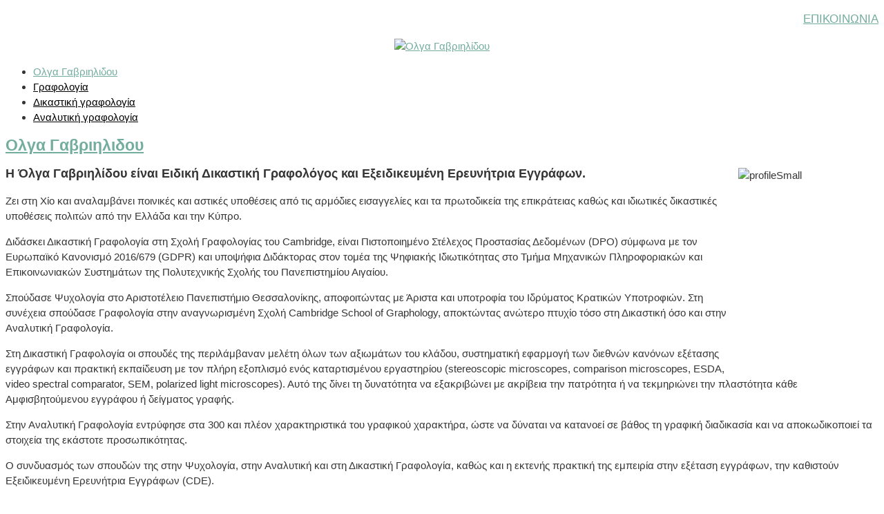

--- FILE ---
content_type: text/html; charset=utf-8
request_url: https://graphoanalysis.gr/index.php?option=com_content&view=article&id=33&Itemid=317
body_size: 5338
content:
<!DOCTYPE html PUBLIC "-//W3C//DTD XHTML 1.0 Transitional//EN" "http://www.w3.org/TR/xhtml1/DTD/xhtml1-transitional.dtd">
<html prefix="og: http://ogp.me/ns#" xmlns="http://www.w3.org/1999/xhtml" xml:lang="el-gr" lang="el-gr" >
    <head>
  <meta name="viewport" content="width=device-width, initial-scale=1, maximum-scale=1"/>
          <meta http-equiv="content-type" content="text/html; charset=utf-8" />
  <meta name="generator" content="Joomla! - Open Source Content Management" />
  <title>Ολγα Γαβριηλιδου - GraphoAnalysis.gr</title>
  <link href="/templates/theme1145/favicon.ico" rel="shortcut icon" type="image/vnd.microsoft.icon" />
  <link rel="stylesheet" href="/plugins/system/rokbox/themes/clean/rokbox-style.css" type="text/css" />
  <link rel="stylesheet" href="/libraries/gantry/css/grid-12.css" type="text/css" />
  <link rel="stylesheet" href="/templates/theme1145/css/style1.css" type="text/css" />
  <link rel="stylesheet" href="/templates/theme1145/css/skeleton12.css" type="text/css" />
  <link rel="stylesheet" href="/templates/theme1145/css/default.css" type="text/css" />
  <link rel="stylesheet" href="/templates/theme1145/css/normalize.css" type="text/css" />
  <link rel="stylesheet" href="/templates/theme1145/css/template.css" type="text/css" />
  <link rel="stylesheet" href="/templates/theme1145/css/responsive.css" type="text/css" />
  <link rel="stylesheet" href="/templates/theme1145/css/touch.gallery.css" type="text/css" />
  <link rel="stylesheet" href="/templates/theme1145/css/isotope.css" type="text/css" />
  <link rel="stylesheet" href="http://fonts.googleapis.com/css?family=PT+Sans+Narrow" type="text/css" />
  <link rel="stylesheet" href="http://fonts.googleapis.com/css?family=Great+Vibes" type="text/css" />
  <link rel="stylesheet" href="https://graphoanalysis.gr/modules/mod_superfish_menu/css/superfish.css" type="text/css" />
  <style type="text/css">
#rt-copyright {background:#ffffff;}#rt-copyright .rt-container {background:#ffffff;}body a {color:#73ad9e;}body a:hover {color:#c2c2c2;}a.moduleItemReadMore, a.k2ReadMore, a.moduleCustomLink {color:#ffffff; background:;}a.moduleItemReadMore:hover, a.k2ReadMore:hover, a.moduleCustomLink:hover {color:#ffffff;background:;}div.itemCommentsForm form input#submitCommentButton, input[type="submit"], button.button {color:#ffffff; background:;}div.itemCommentsForm form input#submitCommentButton:hover, input[type="submit"]:hover, button.button:hover {color:#ffffff;background:;}.sf-menu > li > a,.sf-menu > li > span{color:#000000; }.sf-menu > li > a:hover, .sf-menu > li > a:active, .sf-menu > li.sfHover > a, .sf-menu > li.sfHover > span, .sf-menu > li:hover > span, .sf-menu > li.current > a, .sf-menu > li.current > span, .sf-menu > li.active > a, .sf-menu > li.active > span {color:#73ad9e;}.sf-menu ul{background:#4c454b;} .sf-menu ul > li > a, .sf-menu ul > li > span {color:#000000;} .sf-menu ul > li > a:hover, .sf-menu ul > li:hover > a, .sf-menu ul > li:hover > span, .sf-menu ul > li > a:active, .sf-menu ul > li.current > a, .sf-menu ul > li.current > span, .sf-menu ul > li.sfHover > a, .sf-menu ul > li.sfHover > span, .sf-menu ul > li.active > span, .sf-menu ul > li.active > a 
			{color:#73ad9e;}body {font-family:MS Sans Serif, Geneva, sans-serif; font-size:15px; line-height:22px; color:#353535; }
  </style>
  <script src="/media/system/js/mootools-core.js" type="text/javascript"></script>
  <script src="/media/system/js/core.js" type="text/javascript"></script>
  <script src="/media/system/js/caption.js" type="text/javascript"></script>
  <script src="/media/system/js/mootools-more.js" type="text/javascript"></script>
  <script src="http://ajax.googleapis.com/ajax/libs/jquery/1.7/jquery.min.js" type="text/javascript"></script>
  <script src="/plugins/system/jqueryeasy/jquerynoconflict.js" type="text/javascript"></script>
  <script src="http://ajax.googleapis.com/ajax/libs/jqueryui/1.8/jquery-ui.min.js" type="text/javascript"></script>
  <script src="/components/com_k2/js/k2.js?v2.6.9&amp;sitepath=/" type="text/javascript"></script>
  <script src="/plugins/system/rokbox/rokbox.js" type="text/javascript"></script>
  <script src="/libraries/gantry/js/gantry-totop.js" type="text/javascript"></script>
  <script src="/libraries/gantry/js/browser-engines.js" type="text/javascript"></script>
  <script src="/templates/theme1145/js/tooltips.js" type="text/javascript"></script>
  <script src="/templates/theme1145/js/jquery.preloader.js" type="text/javascript"></script>
  <script src="/templates/theme1145/js/touch.gallery.js" type="text/javascript"></script>
  <script src="/templates/theme1145/js/jquery.isotope.min.js" type="text/javascript"></script>
  <script src="/templates/theme1145/js/scripts.js" type="text/javascript"></script>
  <script src="https://graphoanalysis.gr/modules/mod_superfish_menu/js/superfish.js" type="text/javascript"></script>
  <script src="https://graphoanalysis.gr/modules/mod_superfish_menu/js/jquery.mobilemenu.js" type="text/javascript"></script>
  <script src="https://graphoanalysis.gr/modules/mod_superfish_menu/js/jquery.hoverIntent.js" type="text/javascript"></script>
  <script type="text/javascript">
window.addEvent('load', function() {
				new JCaption('img.caption');
			});var rokboxPath = '/plugins/system/rokbox/';
		if (typeof(RokBox) !== 'undefined') {
			window.addEvent('domready', function() {
				var rokbox = new RokBox({
					'className': 'rokbox',
					'theme': 'clean',
					'transition': Fx.Transitions.Quad.easeOut,
					'duration': 200,
					'chase': 40,
					'frame-border': 20,
					'content-padding': 0,
					'arrows-height': 35,
					'effect': 'quicksilver',
					'captions': 0,
					'captionsDelay': 800,
					'scrolling': 0,
					'keyEvents': 1,
					'overlay': {
						'background': '#000000',
						'opacity': 0.85,
						'duration': 200,
						'transition': Fx.Transitions.Quad.easeInOut
					},
					'defaultSize': {
						'width': 640,
						'height': 460
					},
					'autoplay': 'true',
					'controller': 'false',
					'bgcolor': '#f3f3f3',
					'youtubeAutoplay': 0,
					'youtubeHighQuality': 0,
					'vimeoColor': '00adef',
					'vimeoPortrait': 0,
					'vimeoTitle': 0,
					'vimeoFullScreen': 1,
					'vimeoByline': 0
				});
			});
		};
  </script>
  <script type="text/javascript">
				var homepath = "";
			</script>
<script type="text/javascript" src="/plugins/content/thickbox/includes/smoothbox.js" charset="utf-8"></script>
<link rel="stylesheet" href="/plugins/content/thickbox/includes/smoothbox.css" type="text/css" media="screen" />
<script type="text/javascript" src="/plugins/content/thickbox/includes/slimbox.js" charset="utf-8"></script>
<link rel="stylesheet" href="/plugins/content/thickbox/includes/slimbox.css" type="text/css" media="screen" />
<style type="text/css">
		.lbLoading {
		background: #fff url(/plugins/content/thickbox/images/loading.gif) no-repeat center;
		}
		#lbPrevLink:hover {
		background: transparent url(/plugins/content/thickbox/images/prevlabel.gif) no-repeat 0% 15%;
		}
		#lbNextLink:hover {
		background: transparent url(/plugins/content/thickbox/images/nextlabel.gif) no-repeat 100% 15%;
		}
		#lbCloseLink {
		display: block;
		float: right;
		width: 66px;
		height: 22px;
		background: transparent url(/plugins/content/thickbox/images/closelabel.gif) no-repeat center;
		margin: 5px 0;
		}
	</style>
      </head>
    <body  class="cssstyle-style1 respmenu-type-sfmenu col12"id="all">
    <div id="body-wrapper">
      <div id="rt-iewarn">
        <div class="rt-container">
                    <div class="clear"></div>
        </div>
      </div>
    <div id="wrapper" class="  view-article option-com_content task-">
            <div id="rt-top" >
        <div class="topWrap">
          <div class="rt-container">
            <div class="rt-grid-12 rt-alpha rt-omega">
                        <div class="rt-block">
<div class="custom"  >
	<p style="text-align: right; font-size: 17px;"><a href="/index.php?option=com_content&view=article&id=40&Itemid=114">ΕΠΙΚΟΙΝΩΝΙΑ</a></p></div>
            </div>
</div>
            <div class="clear"></div>
          </div>
        </div>
      </div>
            <div id="rt-header">
        <div class="headerWrap">
          <div class="rt-container">
            <div class="rt-grid-12 rt-alpha rt-omega">
                        <div class="rt-block">
<div class="custom"  >
	<p style="text-align: center;"><a href="http://www.graphoanalysis.gr"><img class="tet-logo" src="images/newlogo.jpg" alt="Όλγα Γαβριηλίδου" title="Όλγα Γαβριηλίδου" /></a></p></div>
            </div>
</div>
            <div class="clear"></div>
          </div>
        </div>
      </div>
                        <div id="rt-showcase">
        <div class="rt-container ">
          <div class="rt-grid-12 rt-alpha rt-omega">
                        <div class="rt-block">
	<!--[if (gt IE 9)|!(IE)]><!-->
	<script type="text/javascript">
		jQuery(function(){
			jQuery('.sf-menu').mobileMenu({});
		})
	</script>
	<!--<![endif]-->
<ul class="sf-menu  el">
<li class="item-317 current active"><a href="/index.php?option=com_content&amp;view=article&amp;id=33&amp;Itemid=317" >Ολγα Γαβριηλιδου</a></li><li class="item-116"><a href="/index.php?option=com_content&amp;view=article&amp;id=3&amp;Itemid=116" >Γραφολογία</a></li><li class="item-310"><a href="/index.php?option=com_content&amp;view=article&amp;id=27&amp;Itemid=310" >Δικαστική γραφολογία</a></li><li class="item-307"><a href="/index.php?option=com_content&amp;view=article&amp;id=10&amp;Itemid=307" >Αναλυτική γραφολογία</a></li></ul>
<script type="text/javascript">
	// initialise plugins
	jQuery(function(){
		jQuery('ul.sf-menu').superfish({
			hoverClass:    'sfHover',         
		    pathClass:     'overideThisToUse',
		    pathLevels:    1,    
		    delay:         500, 
		    animation:     {opacity:'show'}, 
		    speed:         'normal',   
		    autoArrows:    false, 
		    dropShadows:   true, 
		    disableHI:     false, 
		    easing:        "swing",
		    onInit:        function(){},
		    onBeforeShow:  function(){},
		    onShow:        function(){},
		    onHide:        function(){}
		});
	});
</script>            </div>
</div>
          <div class="clear"></div>
        </div>
      </div>
            <div class="themeBody">
                        <div id="rt-utility">
          <div class="rt-container">
                        <div class="clear"></div>
          </div>
        </div>
			<div id="rt-main" class="mb12">
                <div class="rt-container">
                    <div class="rt-containerInner">
                    <div class="rt-grid-12 ">
                                                						<div class="rt-block">
	                        <div id="rt-mainbody">
								<div class="component-content">
	                            	<div class="rt-article"><div class="rt-article-bg">
	<div class="item-page">
						<h2 class="title">
						<a href="/index.php?option=com_content&amp;view=article&amp;id=33:ολγα-γαβριηλιδου&amp;catid=2:uncategorised&amp;Itemid=317">
				Ολγα Γαβριηλιδου</a>
					</h2>
					<p><img src="images/olga2025.jpg" alt="profileSmall" width="200" height="268" style="padding: 3px 3px 15px 12px; pointer-events: none; float: right;" /></p>
<h3>Η Όλγα Γαβριηλίδου είναι Ειδική Δικαστική Γραφολόγος και Εξειδικευμένη Ερευνήτρια Εγγράφων.</h3>
<p>Ζει στη Χίο και αναλαμβάνει ποινικές και αστικές υποθέσεις από τις αρμόδιες εισαγγελίες και τα πρωτοδικεία της επικράτειας καθώς και ιδιωτικές δικαστικές υποθέσεις πολιτών από την Ελλάδα και την Κύπρο.</p>
<p>Διδάσκει Δικαστική Γραφολογία στη Σχολή Γραφολογίας του Cambridge, είναι Πιστοποιημένο Στέλεχος Προστασίας Δεδομένων (DPO) σύμφωνα με τον Ευρωπαϊκό Κανονισμό 2016/679 (GDPR) και υποψήφια Διδάκτορας στον τομέα της Ψηφιακής Ιδιωτικότητας στο Τμήμα Μηχανικών Πληροφοριακών και Επικοινωνιακών Συστημάτων της Πολυτεχνικής Σχολής του Πανεπιστημίου Αιγαίου.</p>
<p>Σπούδασε Ψυχολογία στο Αριστοτέλειο Πανεπιστήμιο Θεσσαλονίκης, αποφοιτώντας με Άριστα και υποτροφία του Ιδρύματος Κρατικών Υποτροφιών. Στη συνέχεια σπούδασε Γραφολογία στην αναγνωρισμένη Σχολή Cambridge School of Graphology, αποκτώντας ανώτερο πτυχίο τόσο στη Δικαστική όσο και στην Αναλυτική Γραφολογία.</p>
<p>Στη Δικαστική Γραφολογία οι σπουδές της περιλάμβαναν μελέτη όλων των αξιωμάτων του κλάδου, συστηματική εφαρμογή των διεθνών κανόνων εξέτασης εγγράφων και πρακτική εκπαίδευση με τον πλήρη εξοπλισμό ενός καταρτισμένου εργαστηρίου (stereoscopic microscopes, comparison microscopes, ESDA, video spectral comparator, SEM, polarized light microscopes). Αυτό της δίνει τη δυνατότητα να εξακριβώνει με ακρίβεια την πατρότητα ή να τεκμηριώνει την πλαστότητα κάθε Αμφισβητούμενου εγγράφου ή δείγματος γραφής.</p>
<p>Στην Αναλυτική Γραφολογία εντρύφησε στα 300 και πλέον χαρακτηριστικά του γραφικού χαρακτήρα, ώστε να δύναται να κατανοεί σε βάθος τη γραφική διαδικασία και να αποκωδικοποιεί τα στοιχεία της εκάστοτε προσωπικότητας.</p>
<p>Ο συνδυασμός των σπουδών της στην Ψυχολογία, στην Αναλυτική και στη Δικαστική Γραφολογία, καθώς και η εκτενής πρακτική της εμπειρία στην εξέταση εγγράφων, την καθιστούν Εξειδικευμένη Ερευνήτρια Εγγράφων (CDE).</p>
<p>Είναι μέλος της Ένωσης Διπλωματούχων Γραφολόγων της Μεγάλης Βρετανίας – μιας Ένωσης που απαιτεί αυστηρές προϋποθέσεις γνώσεων και κατάρτισης για την ένταξη μελών – της Πανελλήνιας Ένωσης Πραγματογνωμόνων, Δικαστικών Γραφολόγων, Εξεταστών Γραφής και Εγγράφων (Π.Ε.ΔΙΚ.ΓΡΑΦ) και του DPO Network Greece.</p>
<p>Συμμετέχει σε πληθώρα εκπαιδευτικών σεμιναρίων και συνεδρίων που αφορούν την επιστήμη της Δικαστικής Γραφολογίας και τη διερεύνηση της πολυδιάστατης φύσης της γραφής, πρεσβεύοντας την άποψη ότι η δια βίου μάθηση αποτελεί βασικό αρωγό για την υψηλή επαγγελματική κατάρτιση.</p>
<p>Το εργαστήριό της διαθέτει πλήρη σύγχρονο εξοπλισμό και διεθνή επιστημονικά συγγράμματα της Δικαστικής και Αναλυτικής Γραφολογίας, καθώς και της Ψυχολογίας.</p>
<p><span style="text-align: justify;"></span></p>
<p style="display: flow-root; text-align: justify;">Links:<br /><a href="http://www.csog.org/about-us/" target="_blank">http://www.csog.org</a><br /><a href="http://www.aqg.org.uk">http://www.aqg.org.uk</a> <a href="http://www.aqg.org.uk/members/olga-gavriilidou/" target="_blank"></a></p> 			
			</div>
</div></div>
								</div>
	                        </div>
						</div>
                                                                    </div>
                       <div class="clear"></div>
                </div>
            </div>
            </div>
                      </div>
            <div id="rt-bottom">
        <div class="rt-container">
          <div class="rt-grid-12 rt-alpha rt-omega">
                        <div class="rt-block">
<div class="custom"  >
	<p style="text-align: right;">Copyright 2018 Graphoanalysis.gr</p>
<h6 style="text-align: right;"><span style="color: #cacaca;">Developed by <a href="https://ttrp.gr/" target="_blank">Tetteris Michalis - ttrp.gr</a></span></h6></div>
            </div>
</div>
          <div class="clear"></div>
        </div>
      </div>
          </div>
    <div id="footer">
      <div class="footer-container">
                <div id="rt-footer">
          <div class="rt-container">
            <div class="rt-grid-12 rt-alpha rt-omega">
    		<div class="clear"></div>
		<div class="rt-block totop">
			<a href="#" id="gantry-totop">To Top</a>
		</div>
</div>
            <div class="clear"></div>
          </div>
        </div>
                                              </div>
    </div>
    </div>
  </body>
  <script>
  (function(i,s,o,g,r,a,m){i['GoogleAnalyticsObject']=r;i[r]=i[r]||function(){
  (i[r].q=i[r].q||[]).push(arguments)},i[r].l=1*new Date();a=s.createElement(o),
  m=s.getElementsByTagName(o)[0];a.async=1;a.src=g;m.parentNode.insertBefore(a,m)
  })(window,document,'script','//www.google-analytics.com/analytics.js','ga');
  ga('create', 'UA-44701242-1', 'graphoanalysis.gr');
  ga('send', 'pageview');
</script>
</html>


--- FILE ---
content_type: text/plain
request_url: https://www.google-analytics.com/j/collect?v=1&_v=j102&a=381984988&t=pageview&_s=1&dl=https%3A%2F%2Fgraphoanalysis.gr%2Findex.php%3Foption%3Dcom_content%26view%3Darticle%26id%3D33%26Itemid%3D317&ul=en-us%40posix&dt=%CE%9F%CE%BB%CE%B3%CE%B1%20%CE%93%CE%B1%CE%B2%CF%81%CE%B9%CE%B7%CE%BB%CE%B9%CE%B4%CE%BF%CF%85%20-%20GraphoAnalysis.gr&sr=1280x720&vp=1280x720&_u=IEBAAAABAAAAACAAI~&jid=914977397&gjid=1317858525&cid=1659894042.1769558834&tid=UA-44701242-1&_gid=436462993.1769558834&_r=1&_slc=1&z=54814363
body_size: -451
content:
2,cG-40SYDK64MK